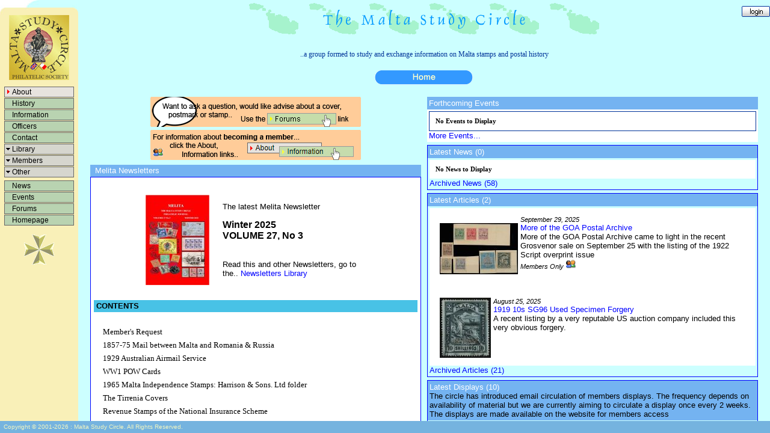

--- FILE ---
content_type: text/html
request_url: https://www.maltastudycircle.net/community.htm
body_size: 405
content:
<!-- #include virtual="\site\include\stopcache.inc" -->
<html>

<head>
<title>Community Web</title>
<meta name="GENERATOR" content="Microsoft FrontPage 12.0">
<meta name="ProgId" content="FrontPage.Editor.Document">
</head>

<frameset rows="100%,20" border="0" frameborder="0">
  <frameset cols="130,100%">
    <frame name="msccontent" src="site/menu/menu_about.asp" target="contents" scrolling="no" noresize marginwidth="0" marginheight="0">
    <frameset rows="110,86%">
      <frame name="mschead" src="homepage/header.asp" target="contents" scrolling="no" noresize>
      <frame target="contents" scrolling="auto" src="homepage/homepage.asp" name="mscmain" noresize>
    </frameset>
  </frameset>
  <frame name="disclaimer" src="homepage/disclaimer.asp" marginwidth="0" marginheight="0" scrolling="no" noresize>
  <noframes>
  <body>

  <p>This page uses frames, but your browser doesn't support them.</p>

  </body>
  </noframes>
</frameset>

</html>

--- FILE ---
content_type: text/html
request_url: https://www.maltastudycircle.net/site/menu/menu_about.asp
body_size: 2323
content:

<html>
<head>
<title>menu about</title>
	<meta name="robots" content="noindex,nofollow" />
	<meta http-equiv="Content-Type" content="text/html; charset=windows-1252" />			
	<base target="mscmain" />
<link rel="stylesheet" type="text/css" href="/site/css/links.css" />
<script type="text/javascript" src="stm31.js"></script>
</head>

<body topmargin="0" leftmargin="0" bgcolor="#F9F0B8">
<table border="0" cellspacing="0" width="130" cellpadding="0" bgcolor="#F9F0B8">
  	<tr>
    	<td width="130" valign="top" height="25" align="right">
            <img border="0" src="/site/userfiles/site/_images/menu/menu_top.jpg" width="130" height="25">
    	</td>
    </tr> 
   	<tr>
		<td width="130" valign="top" align="center" height="50">
          	<a><img border="0" src="/site/userfiles/site/_images/menu/logo_home.png" alt="Go to Homepage" title="Go to Homepage" onClick="parent.mscmain.location='/homepage/homepage.asp?home=true'"></a>
        	<img border="0" src="/site/images/spacer.gif" width="130" height="10">
        </td>
    </tr> 
 	<tr>
    	<td width="130" valign="middle" height="36" align="center">
<!--Begin Sothink DHTMLMenu Body-->
<script type="text/javascript" language="JavaScript1.2">
<!--
stm_bm(["uueoehr",400,"","images/blank.gif",0,"","",0,0,250,0,1000,1,0,0,""],this);
stm_bp("p0",[1,4,0,0,1,1,7,0,100,"",-2,"",-2,90,0,0,"#000000","transparent","",3,0,0,"#000000"]);
stm_ai("p0i0",[0,"About                       ","","",-1,-1,0,"","_self","","","images/arrow_r_red.gif","images/arrow_r_red.gif",7,7,0,"","",0,0,0,0,1,"#e7e3de",0,"#e7e3de",0,"","",3,3,1,1,"#666666","#999999","#000000","#000000","9pt Arial","9pt Arial",0,0]);
stm_aix("p0i1","p0i0",[1,"History","","",-1,-1,0,"../../about/history.asp","mscmain","","","","images/arrow_r_yellow.gif",7,7,0,"","",0,0,0,0,1,"#b9d3b1",0,"#c5ddaa"]);
stm_aix("p0i2","p0i1",[1,"Information","","",-1,-1,0,"../../about/information.asp"]);
stm_aix("p0i3","p0i1",[1,"Officers","","",-1,-1,0,"../../officers/officers.asp"]);
stm_aix("p0i15","p0i1",[1,"Contact","","",-1,-1,0,"../../site/forms/sitecontact.asp"]);
stm_aix("p0i4","p0i0",[1,"Library","","",-1,-1,0,"menu_library.asp","_self","","","images/arrow_d.gif","images/arrow_r_red.gif",7,7,0,"","",0,0,0,0,1,"#d6d6ce"]);
stm_aix("p0i5","p0i4",[1,"Members","","",-1,-1,0,"menu_members.asp"]);
stm_aix("p0i6","p0i4",[1,"Other","","",-1,-1,0,"menu_other.asp"]);
stm_ai("p0i7",[6,1,"transparent","",0,0,0]);
stm_aix("p0i8","p0i7",[]);
stm_aix("p0i9","p0i0",[1,"News","","",-1,-1,0,"../../news/news.asp","mscmain","","","","images/arrow_r_yellow.gif",7,7,0,"","",0,0,0,0,1,"#b9d3b1",0,"#c5ddaa"]);stm_aix("p0i10","p0i0",[1,"Events","","",-1,-1,0,"../../events/events.asp","mscmain","","","","images/arrow_r_yellow.gif",7,7,0,"","",0,0,0,0,1,"#b9d3b1",0,"#c5ddaa"]);stm_aix("p0i11","p0i0",[1,"Forums","","",-1,-1,0,"../../forum/default_group.asp","mscmain","","","","images/arrow_r_yellow.gif",7,7,0,"","",0,0,0,0,1,"#b9d3b1",0,"#c5ddaa"]);
stm_aix("p0i12","p0i0",[1,"Homepage","","",-1,-1,0,"../../homepage/homepage.asp?home=true","mscmain","","","","images/arrow_r_yellow.gif",7,7,0,"","",0,0,0,0,1,"#b9d3b1",0,"#c5ddaa"]);
stm_aix("p0i13","p0i7",[]);
stm_aix("p0i14","p0i7",[]);
stm_ep();
stm_em();
//-->
</script>
<!--End Sothink DHTMLMenu Body-->
    	</td>
    </tr>
    
 	<tr>
    	<td width="130" valign="bottom" height="60" align="center">
			<img border="0" src="/site/userfiles/site/_images/menu/menu_bottom.gif" width="50" height="50">
    	</td>
    </tr>
</table>

</body>
</html>

--- FILE ---
content_type: text/html
request_url: https://www.maltastudycircle.net/homepage/header.asp
body_size: 1814
content:

<!DOCTYPE html PUBLIC "-//W3C//DTD XHTML 1.0 Transitional//EN" "http://www.w3.org/TR/xhtml1/DTD/xhtml1-transitional.dtd"> 
<html>
	<head>
		<title>Malta Study Circle Site Header</title>
			<meta name="description" content="Malta Study Circle Web Page" />
			<meta name="keywords" content="Stamps, Stamp, Philatelic, Malta, Study, MSC, Malta Study Circle, collecting, hobbies, Maltese" />
			<meta http-equiv="Content-Type" content="text/html; charset=windows-1252" />	
			<link rel="stylesheet" type="text/css" href="css/homepage.css" />
			<link rel="stylesheet" type="text/css" href="/site/css/links.css" />		
		<base target="_self" />
<script type="text/javascript">
<!--
function refreshMain(){
	parent.mschead.location.href="header.asp?status=clear";
	parent.mscmain.location.reload();
}

var state = 'none'; 
function showLogout(layer_ref) { 

	if (document.all) { //IS IE 4 or 5 (or 6 beta)
	var divState = eval( "document.all." + layer_ref + ".style.display");
	}
	if (document.layers) { //IS NETSCAPE 4 or below
	var divState = document.layers[layer_ref].display;
	}
	if (document.getElementById &&!document.all) {
	var divState = document.getElementById(layer_ref).style.display;
	}
	//alert(divState);

	if (divState == 'none') { 
		state = 'block'; 
	} 
	//alert(state);
	
	if (document.all) { //IS IE 4 or 5 (or 6 beta)
		eval( "document.all." + layer_ref + ".style.display = state"); 
	} 
	if (document.layers) { //IS NETSCAPE 4 or below 
		document.layers[layer_ref].display = state; 
	} 
	
	if (document.getElementById &&!document.all) {
		hza = document.getElementById(layer_ref); 
		hza.style.display = state; 
	} 
} 
//-->
        </script>
</head>

<body  topmargin="0" leftmargin="0" bgcolor="#CCFFFF">

<table border="0" cellspacing="0" cellpadding="0" width="100%" height="100">
  	<tr>
    	<td width="50%" valign="top" height="70" align="right">
    		<img src="/site/images/spacer.gif" width="100" height="1" border="0" />
    	</td>
      	<td width="600" valign="top" height="66" align="center">
   		<!-- ImageReady Slices (title_header.psd) -->
			<table width="600" border="0" cellpadding="0" cellspacing="0">
			<tr>
				<td>
					<img src="/site/userfiles/site/_images/homepage/header/title_header_01.gif" width="184" height="66" /></td>
				<td>
					<img src="/site/userfiles/site/_images/homepage/header/title_header_02.gif" width="189" height="66" /></td>
				<td>
					<img src="/site/userfiles/site/_images/homepage/header/title_header_03.gif" width="227" height="66" /></td>
			</tr>
			</table>
		<!-- End ImageReady Slices -->
		</td>
    	<td width="50%" valign="top" height="70" align="right">
    		<img src="/site/images/spacer.gif" width="100" height="1" border="0"><br />
    		<p class="headOnline">
     		<!-- 3977 users online<br /> -->
    		
    			<!--<a href="/site/siteLogin.asp" target="mscmain">Login</a>--> 
    			<a><img border="0" src="/site/images/login.gif" onClick="parent.mscmain.location='/site/siteLogin.asp'" /></a>
    		
    		</p>
    	</td>
  	</tr>
  	<tr>
  		<td colspan="3" width="100%" valign="top" height="30" align="center">
  			<img src="/site/images/spacer.gif" width="700" height="1" border="0" /><br />
  			<p class="headerStrap">..a group formed to study and exchange information on Malta stamps and postal history</p>
  		</td>
  	</tr>
</table>
</body>
</html>

--- FILE ---
content_type: text/html
request_url: https://www.maltastudycircle.net/homepage/homepage.asp
body_size: 31547
content:

<html>
<head>
<title>Malta Study Circle Homepage</title>
	<meta charset="UTF-8"/>
	<meta name="description" content="Malta Study Circle Home Page" />
	<meta name="keywords" content="Maltese, Malta, Philatelic, Stamps, Stamp, Study, Collecting, maltese, malta, collecting, stamps, stamp, study" />
	<link rel="stylesheet" type="text/css" href="/homepage/css/homepage.css" />
	<link rel="stylesheet" type="text/css" href="/newsletters/css/newsletters.css" />
	<link rel="stylesheet" type="text/css" href="/site/css/quick.css" />
	<link rel="stylesheet" type="text/css" href="/site/css/quick_link.css" />
	<link rel="stylesheet" type="text/css" href="/site/css/links.css" />
	<base target="_self">
<script type="text/javascript" src="/site/js/div_toggle.js"></script>
<script type="text/JavaScript">
<!-- Begin  
   	function refreshHeader()
	//----------------------------------------------------------------
	// Refreshes header frame to remove logout link on session timeouts
	//----------------------------------------------------------------
	{
	parent.mschead.location.reload();
	}
// End-->
</script>
</head>
<body onLoad="refreshHeader();" topmargin="0" leftmargin="10" bgcolor="#CCFFFF">
<table border="0" cellpadding="0" cellspacing="0" width="100%" height="40">
  	<tr>
    	<td width="90%" height="40" align="center" valign="middle">
    		<img border="0" src="/site/images/headers/home.gif" width="180" height="40">
    		<br />
    		<img border="0" src="/site/images/spacer.gif" width="800" height="1">
    	</td>
  	</tr>
</table>
<div align="center">
<!--<table cellpadding="2" cellspacing="3" style="border: 1px solid #FF0000; width: 500; height: 80"><tr><td align="center">
//Apologies for the constant loss of database access to this site, this is due to our service 
//provider moving away from supporting this sites database format.
<br />We are in the process of making a decision to move to another provider or another database format.
<br /><small>NG. 31-Mar-2012</small></td></tr></table>-->
<table border="0" width="100%" cellpadding="0" cellspacing="10">
  	<tr>
    	<!--First Column-->
    	<td width="50%" align="left" valign="top">
    		<!--Banner .. own table-->
    		<table border="0" width="100%" cellpadding="0" cellspacing="0"><tr><td align="center">
    		<a href="/forum/forum.asp" target="_new">
    			<img src="/site/userfiles/homepage/_images/forum_advert.gif"></a>
    		</td></tr></table>
    		<img border="0" src="/site/images/spacer.gif" width="400" height="5">
    		<!--Banner .. own table-->
    		<table border="0" width="100%" cellpadding="0" cellspacing="0"><tr><td align="center">
    		<a href="/about/information.asp" target="_self">
    			<img src="/site/userfiles/homepage/_images/membership_advert.gif"></a>
    		</td></tr></table>
    		<img border="0" src="/site/images/spacer.gif" width="400" height="8">
    		
<table border="0" cellpadding="0" cellspacing="0" width="100%">
	<tr>
		<td bgcolor="#74B3F1" align="left" height="20" class="sectionHead">
        	<span lang="en-gb">&nbsp;&nbsp;Melita Newsletters</span>
        </td>
	</tr>
	<tr>
		<td height="50">
			<table bgcolor="#FFFFFF" border="0" cellpadding="5" cellspacing="0" width="100%" style="border: 1px solid #0000FF; ; border-collapse:collapse" bordercolor="#111111">
				<tr>
					<td align="center">
		 				
						<table width="100%" align="center" cellspacing="0" cellpadding="0">
							<tr>
								<td width="100%">
									<table align="center" width="400" border="0" cellspacing="0" cellpadding="5">
										<tr>
											<td width="150" align="center">
											<img border='0' src='/site/userfiles/newsletter/_images/27/_thumb/tn_27_03_Winter_Cover_s128_x0_y150_q80.jpg'>
    										</td>
											<td width="250" align="left" valign="top" class="title">
												<br /><p class="cover">The latest Melita Newsletter<br /></p>
												Winter 2025
    											<br />
                        						VOLUME 27, No 3
                         						<br /><br />
       											<p class="cover">Read this and other Newsletters, go to the..
    											<a href="/newsletters/newsletters.asp" target="_self">Newsletters Library</a>
    											</p><br />
                         						<img border="0" src="/site/images/spacer.gif" width="250" height="1">
                         					</td>
  										</tr>
  									</table>
  								</td>
  							</tr>
  							<tr>
    							<td width="100%" height="20" bgcolor="#48C2E6" class="title"> <small>
                					<span lang="en-gb">&nbsp;CONTENTS</span></small>
                				</td>
  							</tr>
  							<tr>
  								<td width="100%" height="20" align="left" valign="middle">
  									<p class="contents">
  									<br />
  									Member's Request<br />1857-75 Mail between Malta and Romania & Russia<br />1929 Australian Airmail Service<br />WW1 POW Cards<br />1965 Malta Independence Stamps: Harrison & Sons. Ltd folder<br />The Tirrenia Covers<br />Revenue Stamps of the National Insurance Scheme<br />Italian Naval Register Mail from Malta to Genova and Genova to Malta bearing the 'Christopher Columbus' cachet<br />Dr E Mizzi War II Internee Convent of St Agatha-letter 1941 (Dec. 9) to Nadur (Gozo)<br />1857, 30 Sept Lady Mary Wood to Shanghai China via Hong Kong<br />Illustrated Malta Postal Stationery Cards<br />Illustrated cover and card from Romeo Zammit & Co. The Crown Canning Works.<br />Rare (and expensive) Gozo Postcards<br />A new card of the Malta Railway<br />Malta's 1950 Royal visit issue - A request for help<br />
									</p>
    							</td>
  							</tr>
  						</table>
  						
					</td>
  				</tr>
			</table>
		</td>
	</tr>
</table>

    		<img border="0" src="/site/images/spacer.gif" width="400" height="5">
    		<table border="0" cellpadding="0" cellspacing="0" width="100%">
	<tr>
		<td bgcolor="#74B3F1" align="left" height="20" class="sectionHead">
            			<span lang="en-gb">&nbsp;&nbsp;Future Meetings</span></td>
	</tr>
	<tr>
		<td height="50">
			<table bgcolor="#FFFFFF" border="0" cellpadding="5" cellspacing="0" width="100%" style="border: 1px solid #0000FF; ; border-collapse:collapse" bordercolor="#111111">
				<tr>
					<td width="100%" align="left" class="sectionText">
						<img alt="" border="0" height="60" src="/homepage/user_files/images/committee_meeting_2.png"><span class="sectionTitle"> 
						EuroPhilEx 2025</span>
						<br /><br />The MSC has a room booked at EuroPhilEx on <b>Friday, 9th May</b> 3PM to 5PM
						<br /><br />Room is Meeting Room 1
						<br /><br />
						This will be the first MSC meeting held outside London for a good few years and it is hoped that this central
venue, as well as the exhibition will be attractive to members. As well as being easily reached from
London and the South it has excellent links with the Midlands and the North. We hope members will
make a special effort to be there.
						<br /><br />
We hope to meet as many members as possible. Display boards will be provided, so please bring
along something to show if you can. There is no set theme and displays can be as short as a single
sheet with a query or, of course, more if you wish. We have already had offers from several members
who will be bringing material, but if you are planning to attend it would be helpful to know what you
might be bringing to show.
						<br /><br />
						<img alt="" border="0" src="/site/userfiles/events/_images/msc_meetings/ngrover/EuroPhilEx.jpg">
						<br /><br /><a href="https://www.europhilex2025.co.uk/" target="_blank">EuroPilEx Website</a>
                		<br />
                	</td>
				</tr>
			</table>
		</td>
	</tr>
</table>
    		<img border="0" src="/site/images/spacer.gif" width="400" height="5">
    		<table border="0" cellpadding="0" cellspacing="0" width="100%">
	<tr>
		<td bgcolor="#74B3F1" align="left" height="20" class="sectionHead">
            			<span lang="en-gb">&nbsp;&nbsp;Private Treaty Sale</span></td>
	</tr>
	<tr>
		<td height="50">
			<table bgcolor="#FFFFFF" border="0" cellpadding="5" cellspacing="0" width="100%" style="border: 1px solid #0000FF; ; border-collapse:collapse" bordercolor="#111111">
				<tr>
					<td width="100%" align="left" class="sectionText">
                    <img border="0" src="/site/userfiles/homepage/_images/20240731_offers_display_image.jpg" style="float: left; vertical-align: top; margin: 10px;" height="150">
                		<span class="sectionTitle">SPECIAL COLLECTION OPEN TO OFFERS</span>
                		<br /><br />One of our Members is accepting offers for various items from their collection.
                		<br />From early Grand Master Correspondence to mid 18th Century covers.
                		<br /><br />To view the items on offer you can view in the user library here:
                		<br /><a href="/site/userfiles/userlibrary/msc/msc.php" target="_blank">User Images</a>  
                		<br /><br />To view the items and make offers please visit the Exchange page lsiting here:
                		<br />(You will need to be logged in to make offers)
                		<br /><a href="/stampexchange/study.asp?category=4&group=58">Make Offers</a> 
                		<br /><br />Alternatively submit group offers to the Website manager here:
                		<br />(Only members offers can be accepted)
                		<br /><a href="/site/forms/siteContact.asp?ct=o&c=25">Offers through Webmaster</a>
                		<br /><br />THERE ARE STRICT RULES FOR THIS SALE, please Read below:
                		<br /><a href="/site/userfiles/stampexchange/_files/offer/offer_terms_4_58.pdf" target="_blank">Sale Rules</a> 
                 	</td>
				</tr>
			</table>
		</td>
	</tr>
</table>
    		<img border="0" src="/site/images/spacer.gif" width="400" height="5">
    		<table border="0" cellpadding="0" cellspacing="0" width="100%">
	<tr>
		<td bgcolor="#74B3F1" align="left" height="20" class="sectionHead">
            			<span lang="en-gb">&nbsp;&nbsp;Future Meetings</span></td>
	</tr>
	<tr>
		<td height="50">
			<table bgcolor="#FFFFFF" border="0" cellpadding="5" cellspacing="0" width="100%" style="border: 1px solid #0000FF; ; border-collapse:collapse" bordercolor="#111111">
				<tr>
					<td width="100%" align="left" class="sectionText">
						<img alt="" border="0" src="/site/images/zoom.jpg"><span class="sectionTitle"> 
						<br />Virtual Meetings</span>
						<br /><br />Watch this space for the date of our next zoom meeting !
						<br /><br /><b>Our last zoom meeting took place on 4 October 2025, with a presentation by Albert Farrugia on Prisoners of War in Malta during WW1</b> 
						<br /><br />
						<img alt="" border="0" src="/site/userfiles/media/_images/zoom_2025-10-04_Prisoners_of_War_in_Malta_WW1.jpg">
						<br />
						The video of this and previous zoom presentations can be viewed by members below:<br /><br /><b>You need to be logged in to view the links</b>
							<br />A presentation on Postal Stationery
							<br />A presentation on Postmen's handstamps
							<br />A presentation on WW2 Censorship (part 2)
							<br />A presentation by Lara Bugeja Curator of the Malta Postal Museum 
							<br />A presentation on George V 1926 Pictorial issues
							<br />A presentation on WW2 Censorship (part 1)
						
						<br />
                		<br />
                	</td>
				</tr>
			</table>
		</td>
	</tr>
</table>
    		<img border="0" src="/site/images/spacer.gif" width="400" height="5">
    		<head>
<style type="text/css">
.style1 {
	font-size: x-small;
}
</style>
</head>

<table border="0" cellpadding="0" cellspacing="0" width="100%">
	<tr>
		<td bgcolor="#74B3F1" align="left" height="20" class="sectionHead">
            			<span lang="en-gb">&nbsp;&nbsp;Publication News</span></td>
	</tr>
	<tr>
		<td height="50">
			<table bgcolor="#FFFFFF" border="0" cellpadding="5" cellspacing="0" width="100%" style="border: 1px solid #0000FF; ; border-collapse:collapse" bordercolor="#111111">
				<tr>
					<td width="100%" align="left" class="sectionText">
                    <img border="0" src="/site/userfiles/homepage/_images/1857_1884_GB_Stamps_Used_in_Malta_150.jpg" style="float: left; vertical-align: top; margin: 10px;">
                		<span class="sectionTitle">STAMPS OF GREAT BRITAIN USED IN MALTA 1857-1884</span><br />
                		<br><span class="style1">Malta Study Paper 60<br />ISBN : 978-1-9163085-2-7</span>                		
                		<br /><br />
                		This new MSC book is the definitive work on GB stamps used in Malta.
                		<br /><br />At 116 pages it is by far the most detailed and comprehensive study of these stamps.
						As well as studying the stamps themselves this book considers how these stamps were used, and cancelled.						
						<br /><br /><br />
						<a href="/site/forms/siteContact.asp?Contact=114&amp;ct=o">Enquires</a>
						<br />
						<a href="/site/userfiles/homepage/_files/1857_1884_GB_Stamps_Used_in_Malta_Advert_20230209.pdf">See Flyer for Prices..</a>
                	</td>
				</tr>
			</table>
		</td>
	</tr>
</table>
    		<img border="0" src="/site/images/spacer.gif" width="400" height="5">
    		<head>
<style type="text/css">
.style1 {
	font-size: x-small;
}
</style>
</head>

<table border="0" cellpadding="0" cellspacing="0" width="100%">
	<tr>
		<td bgcolor="#74B3F1" align="left" height="20" class="sectionHead">
            			<span lang="en-gb">&nbsp;&nbsp;Publication News</span></td>
	</tr>
	<tr>
		<td height="50">
			<table bgcolor="#FFFFFF" border="0" cellpadding="5" cellspacing="0" width="100%" style="border: 1px solid #0000FF; ; border-collapse:collapse" bordercolor="#111111">
				<tr>
					<td width="100%" align="left" class="sectionText">
                    <img border="0" src="/site/userfiles/homepage/_images/202002_malta_post_office_study_paper_ht150.jpg" style="float: left; vertical-align: top; margin: 10px;">
                		<span class="sectionTitle">MALTA POST OFFICES 1806 - 1857 and their handstruck POSTAL MARKINGS</span><br />
                		<br><span class="style1">Malta Study Paper<br />ISBN : 978-1-9163085-0-3</span>                		
                		<br /><br />
                		This new MSC book reviews the fascinating pre-stamp period of Malta's Post Offices. In a break from tradition it integrates information about postal rates, packet voyages, archival information and relevant study papers to provide the context in which Malta's Handstruck Postal Markings were employed between 1806 and 1857.
						<br /><br /><b>Section 1:</b> illustrates all Malta postal markings used by the Packet Office (which reported to the Postmaster General in London) for mail using British Packet services. From June 1843, this also included mail using the French paquebot services. Postal rates that applied to Malta are summarised with more detail in Appendices.
						<br /><b>Section 2:</b> covers the tariffs and postal markings of Malta's Island Post Office from 1816 to 1849. It answered to local government generating revenue from inwards and outwards mail. The Island PO handled French paquebot mail from 1837 until 1843.
						<br /><b>Section 3:</b> covers the period from 1849 until 1857. In 1849, the two Malta Offices were co-located and managed by a single Postmaster, although finances were still separate.
						<br /><b>Section 4:</b> covers fakes and forgeries. Unfortunately, these scarce and popular pre-stamp postal markings have attracted forgers' attention. It gives details to assist identification of these items, which otherwise might pass casual inspection.
						<br /><br />The book is illustrated throughout in colour, with full-size images wherever possible. 
						<br />Advantage has been taken of digital technology to produce full-size illustrations of the various handstruck postal markings and these are more accurate than in previous publications. 
						<br />For the experienced postal historian, the new enthusiast and anyone with an interest in this period of postal history, this publication is a worthwhile addition to their philatelic literature.						
						<br /><br />
						<a href="/site/forms/siteContact.asp?Contact=114&ct=o">Enquires</a>
						<br />
						<a href="/site/userfiles/homepage/_files/202002_SP_malta_postal_history_2.pdf">See Flyer for Prices..</a>
                	</td>
				</tr>
			</table>
		</td>
	</tr>
</table>
    		<img border="0" src="/site/images/spacer.gif" width="400" height="5">
			<head>
<style type="text/css">
.style1 {
	font-size: x-small;
}
</style>
</head>

<table border="0" cellpadding="0" cellspacing="0" width="100%">
	<tr>
		<td bgcolor="#74B3F1" align="left" height="20" class="sectionHead">
            			<span lang="en-gb">&nbsp;&nbsp;Publication News</span></td>
	</tr>
	<tr>
		<td height="50">
			<table bgcolor="#FFFFFF" border="0" cellpadding="5" cellspacing="0" width="100%" style="border: 1px solid #0000FF; ; border-collapse:collapse" bordercolor="#111111">
				<tr>
					<td width="100%" align="left" class="sectionText">
                    <img border="0" src="/site/userfiles/homepage/_images/20210130_sp_59_cousis_cigarette_cards_150.jpg" style="float: left; vertical-align: top; margin: 10px;">
                		<span class="sectionTitle">COUSIS CIGARETTE CARDS – H.M. SHIPS at MALTA</span><br />
                		<br><span class="style1">Malta Study Paper 59<br />ISBN : 978-1-9163085-1-0</span>                		
                		<br /><br />
                		This new MSC book (of 62 pages) describes and illustrates Royal Navy ships photographed by Richard Ellis, perhaps Malta’s best early photographer.
                		<br /><br />An alphabetical list analyses cards by the type of inscription and the type of frame. 457 different ships are referenced.
						<br />The photographs appear to have been taken between about 1890 and 1910.
						<br />The book is thought to be the most comprehensive illustrated catalogue of these cards ever produced.
						<br />The illustrations provide a fascinating insight into the history of the Royal Navy in Malta. They show the changing designs and the transition between wooden hull sailing ships to ironclad vessels.						
						<br /><br />
						<a href="/site/forms/siteContact.asp?Contact=114&amp;ct=o">Enquires</a>
						<br />
						<a href="/site/userfiles/homepage/_files/20210130_advert_for_cousis_SP.pdf">See Flyer for Prices..</a>
                	</td>
				</tr>
			</table>
		</td>
	</tr>
</table>
    		<img border="0" src="/site/images/spacer.gif" width="400" height="5">
			
<head>
<style type="text/css">
.auto-style1 {
	color: #FF0000;
}
.auto-style2 {
	text-align: left;
}
</style>
</head>

<table border="0" cellpadding="0" cellspacing="0" width="100%">
	<tr>
		<td bgcolor="#74B3F1" align="left" height="20" class="sectionHead">
            			<span lang="en-gb">&nbsp;&nbsp;Paypal Payments</span></td>
	</tr>
	<tr>
		<td height="50">
			<table bgcolor="#FFFFFF" border="0" cellpadding="5" cellspacing="0" width="100%" style="border: 1px solid #0000FF; ; border-collapse:collapse" bordercolor="#111111">
				<tr>
					<td width="100%" class="auto-style2">
                    <img border="0" src="/site/images/paypal.jpg" style="float: left; vertical-align: top; margin: 10px;">
                		<span class="sectionTitle">Paypal Payments</span>
                		<br /><br />Although the PayPal facility has not been integrated into this site one
                		of our committee members has offered to process PayPal payments through his personal account 
                		for items purchased through this website, this includes such things as publications and 
                		back issues.                 		
                		<br />If you would like to purchase items through this method of payment please make it known when 
                		submitting your requests on the order enquiry forms. There is a preferred method of payment dropdown which includes 
						PayPal, providing the item(s) are available you will then be provided with the account details and amount
                		that you need to make payment too.
                		<br>
						<br />
                		<span class="auto-style1"><strong>URGENT NOTICE</strong></span>
                		<br />If you are planning to make a Paypal payment can you please 
                		contact <a href="/site/forms/siteContact.asp?Contact=143&amp;ct=m">Lou Wadley</a> who can advise the correct address to use
                		<br />
                		<br />
                	</td>
				</tr>
			</table>
		</td>
	</tr>
</table>
    		<img border="0" src="/site/images/spacer.gif" width="400" height="5">
    		<table border="0" cellpadding="0" cellspacing="0" width="100%">
	<tr>
		<td bgcolor="#74B3F1" align="left" height="20" class="sectionHead">
            			<span lang="en-gb">&nbsp;&nbsp;MSC Sales</span></td>
	</tr>
	<tr>
		<td height="50">
			<table bgcolor="#FFFFFF" border="0" cellpadding="5" cellspacing="0" width="100%" style="border: 1px solid #0000FF; ; border-collapse:collapse" bordercolor="#111111">
				<tr>
					<td width="100%" align="left" class="sectionText">
                    <img border="0" src="/site/userfiles/homepage/_images/john_lander_image_ht_150.jpg" style="float: left; vertical-align: top; margin: 10px;" height="150">
                		<span class="sectionTitle">The John Lander Collection</span>
                		<br /><br />John's family have requested that Malta Study Circle members have the first chance to acquire 
                		the material from John's collection. The collection is being offered to members in two Sales, the first a Private Treaty Sale
                		organised by Alan Bannister, the second a Postbid Sale being run by Nigel Jeffries.
                		<br /><br />
                		The Sales are offered with separate Terms and Conditions and it is strongly recommended that any one wanting to bid read
                		the Terms and Conditions at the beginning of each sale pdf. Images of the associated lots have been loaded onto the website 
                		in the Image Library, lot descriptions and reserve values have been included for convieniance but the pdf is always the 
                		master record and should be used for the basis of any offers or bids made.
                		<br /><br /><b>BIDS AND OFFERS HAVE CLOSED FOR THESE SALES</b>
                		<br /><br /><i>These are members only sales and the below links are only accessable to members</i>
                		<br /><br /><a href="/noticeboard/user_noticeboard.asp?n=11&a=3">Sale pdfs</a>  | 
                		<a href="/noticeboard/user_noticeboard.asp?n=12&a=3">John Lander Obituary</a> 
                		<br /><br /><a href="/imagelibrary/library.asp?category=34&group=42">Private Treaty Images and Results</a>  |  
                		<a href="/imagelibrary/library.asp?category=34&group=41">Postbid Sale Images</a>  | 
                		<a href="/site/userfiles/homepage/_files/20200120_john_lander_postbid_results.pdf" target="_blank">Postbid Results</a>
						<br /><br />
                	</td>
				</tr>
			</table>
		</td>
	</tr>
</table>
			<img border="0" src="/site/images/spacer.gif" width="400" height="5">
			<table border="0" cellpadding="0" cellspacing="0" width="100%">
	<tr>
		<td bgcolor="#74B3F1" align="left" height="20" class="sectionHead">
            			<span lang="en-gb">&nbsp;&nbsp;Future Meetings</span></td>
	</tr>
	<tr>
		<td height="50">
			<table bgcolor="#FFFFFF" border="0" cellpadding="5" cellspacing="0" width="100%" style="border: 1px solid #0000FF; ; border-collapse:collapse" bordercolor="#111111">
				<tr>
					<td width="100%" align="left" class="sectionText">
						<br /><br /><span class="sectionTitle">Coffee Bar at 12:30 !</span>
						<br />
						<img alt="" border="0" height="49" src="/site/userfiles/homepage/_images/coffee_cup.gif" width="58">
						<br />As many of our members travel to London for Stampex and Philatex etc, 
						it is suggested that people should visit the coffee bar at 12:30 on the day they are there 
						when there could be a chance of other members being there also. 
                	</td>
				</tr>
			</table>
		</td>
	</tr>
</table>
			<img border="0" src="/site/images/spacer.gif" width="400" height="5">
     	</td>
       	<!--Last Column-->
      	<td width="50%" align="right" valign="top">
      		
<table border="0" cellpadding="3" cellspacing="0" bgcolor="FFFFFF" bordercolor="#6666FF" width="100%" style="border: 1 solid #0000FF">
	<tr>
    	<td bgcolor="#74B3F1" align="left" height="20" 
        	class="sectionHead">Forthcoming Events</td>
    </tr>
    <tr>
    	<td align="left">


<table width="100%" border="0" cellspacing="0" cellpadding="10" bgcolor="#FFFFFF" style="border: 1px solid #003399;">
	<tr> 
    	<td align="left">
      	<p>
		
			<font class="Qmsg">No Events to Display</font>	
		
 		</p>
 		</td>
 	</tr>
</table>
<a href="/events/events.asp" target="_self">More Events...</a>

		</td>
	</tr>
</table>

            <img border="0" src="/site/images/spacer.gif" width="400" height="5">
      		
<table cellpadding="3" cellspacing="0" class="Qouter">
	<tr>
		<td class="Qhead"> 
			
				<span class="QFheader">Latest News (0)</span>
			
		</td>
	</tr>
    <tr>
        <td align="left">
			<table width="100%" border="0" cellspacing="0" cellpadding="10" bgcolor="#FFFFFF" style="border: 1 solid #003399">
 				<tr> 
    				<td align="left">
					
						<font class="Qmsg">No News to Display</font>	
					
					</td>
 				</tr>
			</table>
			  <a href="/news/news.asp?type=arc" target="_self">Archived News (58)</a>
		</td>
	</tr>
</table>

            <img border="0" src="/site/images/spacer.gif" width="400" height="5">
            
<table cellpadding="3" cellspacing="0" class="Qouter">
	<tr>
		<td class="Qhead"> 
			
				<span class="QFheader">Latest Articles (2)</span>
			
		</td>
	</tr>
    <tr>
        <td align="left">
		<table width="100%" border="0" cellspacing="0" cellpadding="10" bgcolor="#FFFFFF" style="border: 1 solid #003399">
				
			
					<tr><td align="left">
						<table style="width: 100%"><tr>
							<td align="left">
							
									<td align="left"><img border="0" src='/site/userfiles/articles/_images/auction_news/ngrover/_thumb/tn_Other_sale_not_purchased_£230_lot_1533_s128_x130_y0_q80.jpg' alt="Article Image" title="Article Image"><br />
									
							</td>
							<td align="left" valign="top" width="100%">
								<font class="Qdate"><i>September 29, 2025</i></font><br />
								<font class="Qtitle"><a href="/articles/articles.asp?category=3&seperate=&articleID=246&from=homepage" target="_self">More of the GOA Postal Archive</a></font><br />
								<font class="Qdesc">More of the GOA Postal Archive came to light in the recent Grosvenor sale on September 25 with the listing of the 1922 Script overprint issue</font><br />
								 
									<font class="Qdate">Members Only</font> <img src="/site/images/members.gif" alt="Member Only" title="Member Only" height="16">
								
								<br /><br />
							</td>
						</tr></table>
					</td></tr>
					
					<tr><td align="left">
						<table style="width: 100%"><tr>
							<td align="left">
							
									<td align="left"><img border="0" src='/site/userfiles/articles/_images/auction_news/ngrover/_thumb/tn_96_10s_specimen_forgery_s128_x0_y100_q80.jpg' alt="Article Image" title="Article Image"><br />
									
							</td>
							<td align="left" valign="top" width="100%">
								<font class="Qdate"><i>August 25, 2025</i></font><br />
								<font class="Qtitle"><a href="/articles/articles.asp?category=3&seperate=&articleID=244&from=homepage" target="_self">1919 10s SG96 Used Specimen Forgery</a></font><br />
								<font class="Qdesc">A recent listing by a very reputable US auction company included this very obvious forgery. </font><br />
								
								<br /><br />
							</td>
						</tr></table>
					</td></tr>
					
		</table>
			  <a href="/articles/articles.asp?type=arc&seperate=" target="_self">Archived Articles (21)</a>
		</td>
	</tr>
</table>

<img border="0" src="/site/images/spacer.gif" width="400" height="5">
<table cellpadding="3" cellspacing="0" class="Qouter">
	<tr>
		<td class="Qhead"> 
			
				<span class="QFheader">Latest Displays (10)</span>
			
				<br /><font class="Qdesc">The circle has introduced email circulation of members displays. 
The frequency depends on availability of material but we are currently aiming to circulate a display once every 2 weeks. 
The displays are made available on the website for members access</font>
			
		</td>
	</tr>
    <tr>
        <td align="left">
		<table width="100%" border="0" cellspacing="0" cellpadding="10" bgcolor="#FFFFFF" style="border: 1 solid #003399">
				
			
						<tr><td align="left">
							<table style="width: 100%"><tr>
								<td align="left">
								
										<img border="0" src='/site/userfiles/articles/_images/displays/ngrover/_thumb/tn_display_154_Alan_Bannister_Hospital_Mail_s128_x0_y100_q80.jpg' alt="Article Image" title="Article Image"><br />
										
								</td>
								<td align="left" valign="top" width="100%">
									<font class="Qdate"><i>January 11, 2026</i></font><br />
									<font class="Qtitle"><a href="/articles/articles.asp?category=9&seperate=Displays&articleID=251&amp;from=homepage" target="_self">#154 World War I Hospital Mail</a></font><br />
									<font class="Qdesc">A study of the World War I hospital Mail</font><br />
									 
										<font class="Qdate">Members Only</font> <img src="/site/images/members.gif" alt="Member Only" title="Member Only" height="16">
									
									<br /><br />
								</td>
							</tr></table>
						</td></tr>
						
						<tr><td align="left">
							<table style="width: 100%"><tr>
								<td align="left">
								
										<img border="0" src='/site/userfiles/articles/_images/displays/stephen_teuma/_thumb/tn_display_151_Stephen_Teuma_KG6_mail_s128_x0_y100_q80.jpg' alt="Article Image" title="Article Image"><br />
										
								</td>
								<td align="left" valign="top" width="100%">
									<font class="Qdate"><i>September 29, 2025</i></font><br />
									<font class="Qtitle"><a href="/articles/articles.asp?category=9&seperate=Displays&articleID=245&amp;from=homepage" target="_self">#151 King George VI Mail</a></font><br />
									<font class="Qdesc">A display of the different type of mail used in the George VI period, civilian, censored, insured etc</font><br />
									 
										<font class="Qdate">Members Only</font> <img src="/site/images/members.gif" alt="Member Only" title="Member Only" height="16">
									
									<br /><br />
								</td>
							</tr></table>
						</td></tr>
						
						<tr><td align="left">
							<table style="width: 100%"><tr>
								<td align="left">
								
										<img border="0" src='/site/userfiles/articles/_images/displays/ngrover/_thumb/tn_display_150_Vincent_Gauci_Overprint_Errors_s128_x0_y100_q80.jpg' alt="Article Image" title="Article Image"><br />
										
								</td>
								<td align="left" valign="top" width="100%">
									<font class="Qdate"><i>August 25, 2025</i></font><br />
									<font class="Qtitle"><a href="/articles/articles.asp?category=9&seperate=Displays&articleID=243&amp;from=homepage" target="_self">#150 Overprint Errors</a></font><br />
									<font class="Qdesc">Display of Malta overprint errors from Victoria to Queen Elizabeth</font><br />
									 
										<font class="Qdate">Members Only</font> <img src="/site/images/members.gif" alt="Member Only" title="Member Only" height="16">
									
									<br /><br />
								</td>
							</tr></table>
						</td></tr>
						
						<tr><td align="left">
							<table style="width: 100%"><tr>
								<td align="left">
								
								</td>
								<td align="left" valign="top" width="100%">
									<font class="Qdate"><i>August 5, 2024</i></font><br />
									<font class="Qtitle"><a href="/articles/articles.asp?category=9&seperate=Displays&articleID=227&amp;from=homepage" target="_self">#131 WW2 part 1</a></font><br />
									<font class="Qdesc">Malta in WW2 part 1</font><br />
									 
										<font class="Qdate">Members Only</font> <img src="/site/images/members.gif" alt="Member Only" title="Member Only" height="16">
									
									<br /><br />
								</td>
							</tr></table>
						</td></tr>
						
						<tr><td align="left">
							<table style="width: 100%"><tr>
								<td align="left">
								
								</td>
								<td align="left" valign="top" width="100%">
									<font class="Qdate"><i>August 5, 2024</i></font><br />
									<font class="Qtitle"><a href="/articles/articles.asp?category=9&seperate=Displays&articleID=226&amp;from=homepage" target="_self">#129 Insufficiently prepaid</a></font><br />
									<font class="Qdesc">Insufficiently prepaid</font><br />
									 
										<font class="Qdate">Members Only</font> <img src="/site/images/members.gif" alt="Member Only" title="Member Only" height="16">
									
									<br /><br />
								</td>
							</tr></table>
						</td></tr>
						
						<tr><td align="left">
							<table style="width: 100%"><tr>
								<td align="left">
								
								</td>
								<td align="left" valign="top" width="100%">
									<font class="Qdate"><i>February 7, 2024</i></font><br />
									<font class="Qtitle"><a href="/articles/articles.asp?category=9&seperate=Displays&articleID=213&amp;from=homepage" target="_self">#116 Forces PO's in Malta 1972-1979 Pt 2</a></font><br />
									<font class="Qdesc">Forces PO's in Malta 1972-1979 Pt 2</font><br />
									 
										<font class="Qdate">Members Only</font> <img src="/site/images/members.gif" alt="Member Only" title="Member Only" height="16">
									
									<br /><br />
								</td>
							</tr></table>
						</td></tr>
						
						<tr><td align="left">
							<table style="width: 100%"><tr>
								<td align="left">
								
								</td>
								<td align="left" valign="top" width="100%">
									<font class="Qdate"><i>February 7, 2024</i></font><br />
									<font class="Qtitle"><a href="/articles/articles.asp?category=9&seperate=Displays&articleID=212&amp;from=homepage" target="_self">#115 HM Ships' Censor marks in WW I</a></font><br />
									<font class="Qdesc">HM Ships' Censor marks in WW I</font><br />
									
									<br /><br />
								</td>
							</tr></table>
						</td></tr>
						
						<tr><td align="left">
							<table style="width: 100%"><tr>
								<td align="left">
								
								</td>
								<td align="left" valign="top" width="100%">
									<font class="Qdate"><i>February 7, 2024</i></font><br />
									<font class="Qtitle"><a href="/articles/articles.asp?category=9&seperate=Displays&articleID=211&amp;from=homepage" target="_self">#114 Printex proofs Pt 2</a></font><br />
									<font class="Qdesc">Printex proofs Pt 2</font><br />
									 
										<font class="Qdate">Members Only</font> <img src="/site/images/members.gif" alt="Member Only" title="Member Only" height="16">
									
									<br /><br />
								</td>
							</tr></table>
						</td></tr>
						
						<tr><td align="left">
							<table style="width: 100%"><tr>
								<td align="left">
								
								</td>
								<td align="left" valign="top" width="100%">
									<font class="Qdate"><i>February 7, 2024</i></font><br />
									<font class="Qtitle"><a href="/articles/articles.asp?category=9&seperate=Displays&articleID=210&amp;from=homepage" target="_self">#113 Printex proofs Pt 1</a></font><br />
									<font class="Qdesc">Printex proofs Pt 1</font><br />
									 
										<font class="Qdate">Members Only</font> <img src="/site/images/members.gif" alt="Member Only" title="Member Only" height="16">
									
									<br /><br />
								</td>
							</tr></table>
						</td></tr>
						
						<tr><td align="left">
							<table style="width: 100%"><tr>
								<td align="left">
								
										<img border="0" src='/site/userfiles/articles/_images/displays/a_green/_thumb/tn_display_112_Alan_Green_British_Forces_Based_in_Malta_s128_x0_y100_q80.jpg' alt="Article Image" title="Article Image"><br />
										
								</td>
								<td align="left" valign="top" width="100%">
									<font class="Qdate"><i>February 7, 2024</i></font><br />
									<font class="Qtitle"><a href="/articles/articles.asp?category=9&seperate=Displays&articleID=209&amp;from=homepage" target="_self">#112 British Forces Based in Malta 1972-1979 Pt1</a></font><br />
									<font class="Qdesc">British Forces Based in Malta 1972-1979 Pt1</font><br />
									 
										<font class="Qdate">Members Only</font> <img src="/site/images/members.gif" alt="Member Only" title="Member Only" height="16">
									
									<br /><br />
								</td>
							</tr></table>
						</td></tr>
						
		</table>
			  <a href="/articles/articles.asp?category=9&type=arc&seperate=Displays" target="_self">Archived Displays (126)</a>
		</td>
	</tr>
</table>

    
            <img border="0" src="/site/images/spacer.gif" width="400" height="5">
			<table cellpadding="3" cellspacing="0" class="Qouter">
	<tr>
		<td class="Qhead"> 
			<span class="QFheader">Forum (Last 4 Posts)</span>
		</td>
	</tr>
    <tr>
        <td align="left">

<table cellspacing="0" cellpadding="10" class="Qinner">
 	<tr> 
    	<td align="left">
   			
				<p>
					<font class="QFdate"><i>December 5, 2025</i></font>
					<br /><font class="QFtitle"><a href="/forum/topic.asp?TOPIC_ID=156&from=homepage" target="_self">Demonetisation</a></font>
        			<br /><font class="QFdesc">Forum Study Papers - Issued Stamps :: 33 King George VI</font>
					<br />
      			</p>
      			
				<p>
					<font class="QFdate"><i>August 6, 2025</i></font>
					<br /><font class="QFtitle"><a href="/forum/topic.asp?TOPIC_ID=155&from=homepage" target="_self">Registration Labels</a></font>
        			<br /><font class="QFdesc">Forum Research Queries :: Overprint Queries</font>
					<br />
      			</p>
      			
				<p>
					<font class="QFdate"><i>June 26, 2025</i></font>
					<br /><font class="QFtitle"><a href="/forum/topic.asp?TOPIC_ID=154&from=homepage" target="_self">1965 QEII missing/contaminated gold?</a></font>
        			<br /><font class="QFdesc">Forum Noticeboard :: Help</font>
					<br />
      			</p>
      			
				<p>
					<font class="QFdate"><i>June 2, 2025</i></font>
					<br /><font class="QFtitle"><a href="/forum/topic.asp?TOPIC_ID=153&from=homepage" target="_self">Posted out of course</a></font>
        			<br /><font class="QFdesc">Forum Study Papers - Postal History :: 15 Handstruck Marks of the Island P.O.</font>
					<br />
      			</p>
      		
		</td>
 	</tr>
	
	<tr>
		<td class="Qtotals">
			<span class="QFtotals">Forum totals : Users (133)  Posts (447)</span>
		</td>
	</tr>
	
</table>
<img border="0" alt="" height="1" src="/site/images/spacer.gif" width="300">
<table cellspacing="0" cellpadding="0" width="100%">
	<tr>
		<td valign="top" width="140">
			<a href="/forum/default.asp" target="_self">Go to Forum</a> <span class="linkSeparator">|</span> <a href="/forum/faq/forum_faq.asp" target="_self">FAQ's</a>
			<span class="linkSeparator">|</span>
		</td>
	<tr />
	
	<tr >
		<td align="left" valign="top">
			<form name="categoryJump" style="margin-bottom:0;margin-top:0;">
 			<select name="forumCat" 
 				OnChange="window.open(categoryJump.forumCat.options[selectedIndex].value, target='_new')">
    		<option selected value="0">Go to Forum Category..</option>
    		<option value='http://www.maltastudycircle.net/forum/default.asp?CAT_ID=7'>Feedback and Comments (31)</option><option value='http://www.maltastudycircle.net/forum/default.asp?CAT_ID=39'>Publications (13)</option><option value='http://www.maltastudycircle.net/forum/default.asp?CAT_ID=29'>General Questions about this site (7)</option><option value='http://www.maltastudycircle.net/forum/default.asp?CAT_ID=53'>Postal History Displays (10)</option><option value='http://www.maltastudycircle.net/forum/default.asp?CAT_ID=54'>Stamp Issues (8)</option><option value='http://www.maltastudycircle.net/forum/default.asp?CAT_ID=6'>Back Issues (12)</option><option value='http://www.maltastudycircle.net/forum/default.asp?CAT_ID=48'>Newsletters (6)</option><option value='http://www.maltastudycircle.net/forum/default.asp?CAT_ID=43'>Help (74)</option><option value='http://www.maltastudycircle.net/forum/default.asp?CAT_ID=42'>Items for Sale or Trade (3)</option><option value='http://www.maltastudycircle.net/forum/default.asp?CAT_ID=41'>Items Wanted (2)</option><option value='http://www.maltastudycircle.net/forum/default.asp?CAT_ID=40'>Lost and Stolen (3)</option><option value='http://www.maltastudycircle.net/forum/default.asp?CAT_ID=56'>Overprint Queries (7)</option><option value='http://www.maltastudycircle.net/forum/default.asp?CAT_ID=2'>35 GB used in Malta (23)</option><option value='http://www.maltastudycircle.net/forum/default.asp?CAT_ID=3'>4 Half Penny Yellow (3)</option><option value='http://www.maltastudycircle.net/forum/default.asp?CAT_ID=4'>1 1885-1902 Victorian Adhesives (16)</option><option value='http://www.maltastudycircle.net/forum/default.asp?CAT_ID=35'>32 The 1899-1922 Pictorials (3)</option><option value='http://www.maltastudycircle.net/forum/default.asp?CAT_ID=34'>31 Edward VII 1903-1911 (2)</option><option value='http://www.maltastudycircle.net/forum/default.asp?CAT_ID=32'>27 King George V 1914-1922 (4)</option><option value='http://www.maltastudycircle.net/forum/default.asp?CAT_ID=26'>24 Melita Adhesives 1922-1926 (1)</option><option value='http://www.maltastudycircle.net/forum/default.asp?CAT_ID=37'>43 The George V Definitive sets 1926-1930 (5)</option><option value='http://www.maltastudycircle.net/forum/default.asp?CAT_ID=36'>34 The Silver Jubilee issue of 1935 (1)</option><option value='http://www.maltastudycircle.net/forum/default.asp?CAT_ID=31'>33 King George VI (33)</option><option value='http://www.maltastudycircle.net/forum/default.asp?CAT_ID=38'>45 Commemoratives 1952-1960 (0)</option><option value='http://www.maltastudycircle.net/forum/default.asp?CAT_ID=14'>9 Queen Elizabeth II 1956 Definatives (3)</option><option value='http://www.maltastudycircle.net/forum/default.asp?CAT_ID=23'>21 The 1965 Definatives (15)</option><option value='http://www.maltastudycircle.net/forum/default.asp?CAT_ID=25'>23 Specimen Stamps (7)</option><option value='http://www.maltastudycircle.net/forum/default.asp?CAT_ID=33'>28 Revenue Stamps (11)</option><option value='http://www.maltastudycircle.net/forum/default.asp?CAT_ID=44'>53 Workmens Compensation and National Insurance (2)</option><option value='http://www.maltastudycircle.net/forum/default.asp?CAT_ID=8'>2 The Malta Post Office (20)</option><option value='http://www.maltastudycircle.net/forum/default.asp?CAT_ID=10'>5 Postage Due (4)</option><option value='http://www.maltastudycircle.net/forum/default.asp?CAT_ID=11'>6 Serial Letters (2)</option><option value='http://www.maltastudycircle.net/forum/default.asp?CAT_ID=12'>7 Commemorative and First Day marks (1)</option><option value='http://www.maltastudycircle.net/forum/default.asp?CAT_ID=13'>8 Trade Fair P.O.s (0)</option><option value='http://www.maltastudycircle.net/forum/default.asp?CAT_ID=15'>10 Forces Mail (5)</option><option value='http://www.maltastudycircle.net/forum/default.asp?CAT_ID=16'>11 Gozo (0)</option><option value='http://www.maltastudycircle.net/forum/default.asp?CAT_ID=17'>12 Letter boxes in Malta and Gozo (1)</option><option value='http://www.maltastudycircle.net/forum/default.asp?CAT_ID=18'>14 Post Offices in the North (0)</option><option value='http://www.maltastudycircle.net/forum/default.asp?CAT_ID=19'>15 Handstruck Marks of the Island P.O. (3)</option><option value='http://www.maltastudycircle.net/forum/default.asp?CAT_ID=20'>16 Valletta G.P.O. (6)</option><option value='http://www.maltastudycircle.net/forum/default.asp?CAT_ID=21'>18 Postmans Handstamps (8)</option><option value='http://www.maltastudycircle.net/forum/default.asp?CAT_ID=22'>19 War Time Airmails (1)</option><option value='http://www.maltastudycircle.net/forum/default.asp?CAT_ID=24'>22 Maritime Mail (25)</option><option value='http://www.maltastudycircle.net/forum/default.asp?CAT_ID=27'>25 Village Postmarks (3)</option><option value='http://www.maltastudycircle.net/forum/default.asp?CAT_ID=45'>24a Village Postmarks on Covers and Cards (7)</option><option value='http://www.maltastudycircle.net/forum/default.asp?CAT_ID=28'>26 Cospicua, Paolam, Zejtun and Zurrieq (0)</option><option value='http://www.maltastudycircle.net/forum/default.asp?CAT_ID=59'>29  The Air Mails of Malta (41)</option><option value='http://www.maltastudycircle.net/forum/default.asp?CAT_ID=52'>30 Disinfected Mail After 1870 (4)</option><option value='http://www.maltastudycircle.net/forum/default.asp?CAT_ID=58'>44 Prisoner of War (0)</option><option value='http://www.maltastudycircle.net/forum/default.asp?CAT_ID=49'>46 Registration (7)</option><option value='http://www.maltastudycircle.net/forum/default.asp?CAT_ID=57'>59 Cousis Cigarette Cards – H.M. Ships at Malta (0)</option><option value='http://www.maltastudycircle.net/forum/default.asp?CAT_ID=55'>Website News Postings (3)</option>
			</select>
			</form>
		</td>
	</tr>
	
</table>		
		</td>
	</tr>
</table>

			<img border="0" src="/site/images/spacer.gif" width="400" height="5">
			
<table cellpadding="3" cellspacing="0" class="Qouter">
	<tr>
		<td class="Qhead"> 
			<span class="QFheader">Study Board (Last 5 Posts)</span>
		</td>
	</tr>
    <tr>
        <td align="left">
			<table width="100%" border="0" cellspacing="0" cellpadding="10" bgcolor="#FFFFFF" style="border: 1 solid #003399">
 				<tr> 
    				<td align="left">
							
							<table style="width: 100%">
								<tr>
									<td>
 										
												<img border="0" src='/site/userfiles/study/_images/oddities_requiring_research/224/_thumb/tn_Bank_of_Malta_1944_s128_x0_y120_q80.jpg' alt="Image"><br /><br /> 
										
									</td>
									<td width="100%" align="left">
										<font class="Qdate"><i>August 2, 2025 : by Stephen Teuma</i></font><br />
										<font class="Qdesc">Oddities Requiring Research</font><br />
										<font class="Qdesc">KGVI</font><br />
										
											<font class="Qtitle"><a href="/study/study.asp?Category=55&Group=224" target="_self">Go to Study Group</a></font>
										
										<br /><br />
									</td>
								</tr>
							</table>       		
								
							<table style="width: 100%">
								<tr>
									<td>
 										
									</td>
									<td width="100%" align="left">
										<font class="Qdate"><i>July 14, 2025 : by Roger Bower</i></font><br />
										<font class="Qdesc">Oddities Requiring Research</font><br />
										<font class="Qdesc">KEVII</font><br />
										
											<font class="Qdesc">Help needed with postmark. </font><br />
										
											<font class="Qtitle"><a href="/study/study.asp?Category=55&Group=243" target="_self">Go to Study Group</a></font>
										
										<br /><br />
									</td>
								</tr>
							</table>       		
								
							<table style="width: 100%">
								<tr>
									<td>
 										
												<img border="0" src='/site/userfiles/study/_images/valletta_gpo/83/_thumb/tn_1911_5_VAG-31_REG-71_partial_May_13_7_35PM_601RL_POOC_$2__3_21_s128_x150_y0_q80.jpg' alt="Image"><br /><br /> 
										
									</td>
									<td width="100%" align="left">
										<font class="Qdate"><i>June 2, 2025 : by Roger Bower</i></font><br />
										<font class="Qdesc">Valletta G.P.O.</font><br />
										<font class="Qdesc">Valletta handstamps</font><br />
										
											<font class="Qdesc">Hand cancels of Malta GPO  POSTED OUT OF COURSE</font><br />
										
											<font class="Qtitle"><a href="/study/study.asp?Category=13&Group=83" target="_self">Go to Study Group</a></font>
										
										<br /><br />
									</td>
								</tr>
							</table>       		
								
							<table style="width: 100%">
								<tr>
									<td>
 										
												<img border="0" src='/site/userfiles/study/_images/oddities_requiring_research/156/_thumb/tn_1912_6_Jun_2_6_-PM__v32_3_21_s128_x0_y120_q80.jpg' alt="Image"><br /><br /> 
										
									</td>
									<td width="100%" align="left">
										<font class="Qdate"><i>April 18, 2025 : by Roger Bower</i></font><br />
										<font class="Qdesc">Oddities Requiring Research</font><br />
										<font class="Qdesc">KGV</font><br />
										
											<font class="Qtitle"><a href="/study/study.asp?Category=55&Group=156" target="_self">Go to Study Group</a></font>
										
										<br /><br />
									</td>
								</tr>
							</table>       		
								
							<table style="width: 100%">
								<tr>
									<td>
 										
												<img border="0" src='/site/userfiles/study/_images/oddities_requiring_research/116/_thumb/tn_1993_Sep_1_REG-_s128_x0_y120_q80.jpg' alt="Image"><br /><br /> 
										
									</td>
									<td width="100%" align="left">
										<font class="Qdate"><i>January 22, 2025 : by Roger Bower</i></font><br />
										<font class="Qdesc">Oddities Requiring Research</font><br />
										<font class="Qdesc">QEII</font><br />
										
											<font class="Qtitle"><a href="/study/study.asp?Category=55&Group=116" target="_self">Go to Study Group</a></font>
										
										<br /><br />
									</td>
								</tr>
							</table>       		
							
					</td>
 				</tr>
			</table>
			<a href="/study/study.asp" target="_self">Go to Study Board</a>
		</td>
	</tr>
</table>

             <img border="0" src="/site/images/spacer.gif" width="400" height="5">
            
<table cellpadding="3" cellspacing="0" class="Qouter">
	<tr>
		<td class="Qhead"> 
			<span class="QFheader">Image Library (Last 5 Posts)</span>
		</td>
	</tr>
    <tr>
        <td align="left">
			<table width="100%" border="0" cellspacing="0" cellpadding="10" bgcolor="#FFFFFF" style="border: 1 solid #003399">
 				<tr> 
    				<td align="left">
							
							<table style="width: 100%">
								<tr>
									<td>
 										
												<img border="0" src='/site/userfiles/library/malta_railway_images/53/_thumb/tn_045_a_Malta_Railway_10_s128_x0_y120_q80.jpg' alt="Image"> 
										
										<br /><br />
									</td>
									<td width="100%" align="left">
										<font class="Qdate"><i>August 3, 2024 : by Rodger Evans</i></font><br />
										<font class="Qdesc">Malta Railway Images</font><br />
										<font class="Qdesc">Postcard</font><br />
										
											<font class="Qdesc">Train at Museum station</font><br />
										
											<font class="Qdate">Members Only</font> <img src="/site/images/members.gif" alt="Member Only" title="Member Only" height="16">
										
										<br /><br />
									</td>
								</tr>
							</table>       		
								
							<table style="width: 100%">
								<tr>
									<td>
 										
												<img border="0" src='/site/userfiles/library/malta_railway_images/53/_thumb/tn_044_Mtrain2_s128_x0_y120_q80.jpg' alt="Image"> 
										
										<br /><br />
									</td>
									<td width="100%" align="left">
										<font class="Qdate"><i>August 3, 2024 : by Rodger Evans</i></font><br />
										<font class="Qdesc">Malta Railway Images</font><br />
										<font class="Qdesc">Postcard</font><br />
										
											<font class="Qdesc">Passenger train</font><br />
										
											<font class="Qdate">Members Only</font> <img src="/site/images/members.gif" alt="Member Only" title="Member Only" height="16">
										
										<br /><br />
									</td>
								</tr>
							</table>       		
								
							<table style="width: 100%">
								<tr>
									<td>
 										
												<img border="0" src='/site/userfiles/library/malta_railway_images/53/_thumb/tn_0014_s128_x0_y120_q80.jpg' alt="Image"> 
										
										<br /><br />
									</td>
									<td width="100%" align="left">
										<font class="Qdate"><i>August 3, 2024 : by Rodger Evans</i></font><br />
										<font class="Qdesc">Malta Railway Images</font><br />
										<font class="Qdesc">Postcard</font><br />
										
											<font class="Qdesc">Technical team at Hamrun sheds</font><br />
										
											<font class="Qdate">Members Only</font> <img src="/site/images/members.gif" alt="Member Only" title="Member Only" height="16">
										
										<br /><br />
									</td>
								</tr>
							</table>       		
								
							<table style="width: 100%">
								<tr>
									<td>
 										
												<img border="0" src='/site/userfiles/library/malta_railway_images/53/_thumb/tn_0011_s128_x0_y120_q80.jpg' alt="Image"> 
										
										<br /><br />
									</td>
									<td width="100%" align="left">
										<font class="Qdate"><i>August 3, 2024 : by Rodger Evans</i></font><br />
										<font class="Qdesc">Malta Railway Images</font><br />
										<font class="Qdesc">Postcard</font><br />
										
											<font class="Qdesc">Railway bridge approaching Museum</font><br />
										
											<font class="Qdate">Members Only</font> <img src="/site/images/members.gif" alt="Member Only" title="Member Only" height="16">
										
										<br /><br />
									</td>
								</tr>
							</table>       		
								
							<table style="width: 100%">
								<tr>
									<td>
 										
												<img border="0" src='/site/userfiles/library/malta_railway_images/53/_thumb/tn_0010_s128_x0_y120_q80.jpg' alt="Image"> 
										
										<br /><br />
									</td>
									<td width="100%" align="left">
										<font class="Qdate"><i>August 3, 2024 : by Rodger Evans</i></font><br />
										<font class="Qdesc">Malta Railway Images</font><br />
										<font class="Qdesc">Postcard</font><br />
										
											<font class="Qdesc">Imtarfa station</font><br />
										
											<font class="Qdate">Members Only</font> <img src="/site/images/members.gif" alt="Member Only" title="Member Only" height="16">
										
										<br /><br />
									</td>
								</tr>
							</table>       		
							
					</td>
 				</tr>
			</table>
			<a href="/imagelibrary/library.asp" target="_self">Go to Image Library</a>
		</td>
	</tr>
</table>
            <img border="0" src="/site/images/spacer.gif" width="400" height="5">
    	</td>
 	</tr>
 	<tr><td colspan="2" align="center">
 		<a target="_self" href="/site/about/about.asp">About this site</a> |
    	<a target="_self" href="/site/about/compatibilty.asp">Site compatibility</a> | 
    	<a target="_self" href="/about/information.asp">Privacy Statement</a> 
 	</td></tr>
</table>
</div></body></html>


--- FILE ---
content_type: text/html
request_url: https://www.maltastudycircle.net/homepage/disclaimer.asp
body_size: 287
content:

<html>
<head>
<meta name="GENERATOR" content="Microsoft FrontPage 12.0">
<meta name="ProgId" content="FrontPage.Editor.Document">
<title>disclaimer</title>
</head>

<body bgcolor="#75B3DF">
<div align="left">
<table border="0" cellpadding="0" cellspacing="0">
    	<tr>
      		<td height="20" valign="middle"><font color="#F1F5C2" face="Arial" size="1">
                &nbsp; Copyright &copy; 2001-2026 : 
            <span lang="en-gb">Malta Study Circle. All Rights Reserved.</span></font>
      		</td>
    	</tr>
</table>
</div>
</body>
</html>

--- FILE ---
content_type: text/html
request_url: https://www.maltastudycircle.net/homepage/header.asp
body_size: 1859
content:

<!DOCTYPE html PUBLIC "-//W3C//DTD XHTML 1.0 Transitional//EN" "http://www.w3.org/TR/xhtml1/DTD/xhtml1-transitional.dtd"> 
<html>
	<head>
		<title>Malta Study Circle Site Header</title>
			<meta name="description" content="Malta Study Circle Web Page" />
			<meta name="keywords" content="Stamps, Stamp, Philatelic, Malta, Study, MSC, Malta Study Circle, collecting, hobbies, Maltese" />
			<meta http-equiv="Content-Type" content="text/html; charset=windows-1252" />	
			<link rel="stylesheet" type="text/css" href="css/homepage.css" />
			<link rel="stylesheet" type="text/css" href="/site/css/links.css" />		
		<base target="_self" />
<script type="text/javascript">
<!--
function refreshMain(){
	parent.mschead.location.href="header.asp?status=clear";
	parent.mscmain.location.reload();
}

var state = 'none'; 
function showLogout(layer_ref) { 

	if (document.all) { //IS IE 4 or 5 (or 6 beta)
	var divState = eval( "document.all." + layer_ref + ".style.display");
	}
	if (document.layers) { //IS NETSCAPE 4 or below
	var divState = document.layers[layer_ref].display;
	}
	if (document.getElementById &&!document.all) {
	var divState = document.getElementById(layer_ref).style.display;
	}
	//alert(divState);

	if (divState == 'none') { 
		state = 'block'; 
	} 
	//alert(state);
	
	if (document.all) { //IS IE 4 or 5 (or 6 beta)
		eval( "document.all." + layer_ref + ".style.display = state"); 
	} 
	if (document.layers) { //IS NETSCAPE 4 or below 
		document.layers[layer_ref].display = state; 
	} 
	
	if (document.getElementById &&!document.all) {
		hza = document.getElementById(layer_ref); 
		hza.style.display = state; 
	} 
} 
//-->
        </script>
</head>

<body  topmargin="0" leftmargin="0" bgcolor="#CCFFFF">

<table border="0" cellspacing="0" cellpadding="0" width="100%" height="100">
  	<tr>
    	<td width="50%" valign="top" height="70" align="right">
    		<img src="/site/images/spacer.gif" width="100" height="1" border="0" />
    	</td>
      	<td width="600" valign="top" height="66" align="center">
   		<!-- ImageReady Slices (title_header.psd) -->
			<table width="600" border="0" cellpadding="0" cellspacing="0">
			<tr>
				<td>
					<img src="/site/userfiles/site/_images/homepage/header/title_header_01.gif" width="184" height="66" /></td>
				<td>
					<img src="/site/userfiles/site/_images/homepage/header/title_header_02.gif" width="189" height="66" /></td>
				<td>
					<img src="/site/userfiles/site/_images/homepage/header/title_header_03.gif" width="227" height="66" /></td>
			</tr>
			</table>
		<!-- End ImageReady Slices -->
		</td>
    	<td width="50%" valign="top" height="70" align="right">
    		<img src="/site/images/spacer.gif" width="100" height="1" border="0"><br />
    		<p class="headOnline">
     		<!-- 3980 users online<br /> -->
    		
    			<!--<a href="/site/siteLogin.asp" target="mscmain">Login</a>--> 
    			<a><img border="0" src="/site/images/login.gif" onClick="parent.mscmain.location='/site/siteLogin.asp'" /></a>
    		
    		</p>
    	</td>
  	</tr>
  	<tr>
  		<td colspan="3" width="100%" valign="top" height="30" align="center">
  			<img src="/site/images/spacer.gif" width="700" height="1" border="0" /><br />
  			<p class="headerStrap">..a group formed to study and exchange information on Malta stamps and postal history</p>
  		</td>
  	</tr>
</table>
</body>
</html>

--- FILE ---
content_type: text/css
request_url: https://www.maltastudycircle.net/site/css/links.css
body_size: 29
content:
a 					{text-decoration:none; font-family: Arial; font-size: 10pt; color: #0000FF;}
a:hover 			{text-decoration:underline; font-family: Arial; font-size: 10pt; color: #0000FF;}
a:visited 			{font-family: Arial; font-size: 10pt; color: #0000FF;}
a:visited:hover 	{text-decoration:underline; font-family: Arial; font-size: 10pt; color: #0000FF;}

.noLink				{ font-family: Arial; font-size: 10pt; font-weight: normal; color: #0000FF }
.linkSeparator		{ font-family: Arial; font-size: 12pt; font-weight: normal; color: #000000 }



--- FILE ---
content_type: text/css
request_url: https://www.maltastudycircle.net/homepage/css/homepage.css
body_size: 213
content:
.member			{ font-family: Verdana; font-size: 10pt; font-weight: bold; color: #003399 }
.loginText	    { font-family: Arial; font-size: 8pt; font-weight: normal; color: #000000 }
.loginFail     	{ font-family: Verdana; color: #FF0000; font-size: 10pt; font-weight: bold }
.sectionHead	{ 
					font-family: Arial; 
					font-size: 10pt; 
					font-weight: normal; 
					color: #FFFFFF; 
				}
.sectionTitle   { font-family: Verdana; font-size: 10pt; font-weight: bold; color: #000000 }
.sectionText    { font-family: Verdana; font-size: 10pt; font-weight: normal; color: #000000 }
.postedDate    	{
	font-family: Arial;
	font-size: 8pt;
	color: #000000;
	font-weight: normal;
	font-style: italic;
}
.headOnline		{font-size: 7pt; color: #0066FF; text-align: right; font-family: Verdana; margin-top: 5; margin-right: 10}
.headerStrap	{
	font-size: 9pt;
	color: #003399;
	text-align: center;
	font-family: Verdana;
}

--- FILE ---
content_type: text/css
request_url: https://www.maltastudycircle.net/site/css/links.css
body_size: -19
content:
a 					{text-decoration:none; font-family: Arial; font-size: 10pt; color: #0000FF;}
a:hover 			{text-decoration:underline; font-family: Arial; font-size: 10pt; color: #0000FF;}
a:visited 			{font-family: Arial; font-size: 10pt; color: #0000FF;}
a:visited:hover 	{text-decoration:underline; font-family: Arial; font-size: 10pt; color: #0000FF;}

.noLink				{ font-family: Arial; font-size: 10pt; font-weight: normal; color: #0000FF }
.linkSeparator		{ font-family: Arial; font-size: 12pt; font-weight: normal; color: #000000 }



--- FILE ---
content_type: text/css
request_url: https://www.maltastudycircle.net/homepage/css/homepage.css
body_size: 170
content:
.member			{ font-family: Verdana; font-size: 10pt; font-weight: bold; color: #003399 }
.loginText	    { font-family: Arial; font-size: 8pt; font-weight: normal; color: #000000 }
.loginFail     	{ font-family: Verdana; color: #FF0000; font-size: 10pt; font-weight: bold }
.sectionHead	{ 
					font-family: Arial; 
					font-size: 10pt; 
					font-weight: normal; 
					color: #FFFFFF; 
				}
.sectionTitle   { font-family: Verdana; font-size: 10pt; font-weight: bold; color: #000000 }
.sectionText    { font-family: Verdana; font-size: 10pt; font-weight: normal; color: #000000 }
.postedDate    	{
	font-family: Arial;
	font-size: 8pt;
	color: #000000;
	font-weight: normal;
	font-style: italic;
}
.headOnline		{font-size: 7pt; color: #0066FF; text-align: right; font-family: Verdana; margin-top: 5; margin-right: 10}
.headerStrap	{
	font-size: 9pt;
	color: #003399;
	text-align: center;
	font-family: Verdana;
}

--- FILE ---
content_type: text/css
request_url: https://www.maltastudycircle.net/newsletters/css/newsletters.css
body_size: 313
content:
/*_general_*/
.noLink				{ font-family: Arial; font-size: 10pt; font-weight: normal; color: #0000FF }
.linkSeparator		{ font-family: Arial; font-size: 12pt; font-weight: normal; color: #000000 }

.title {font-family: arial; font-size: 12pt; color: #000000; font-weight: bold;}
.cover {font-family: arial; font-size: 10pt; color: #000000; font-weight: normal;}
.contents {font-family: verdana; font-size: 10pt; color: #000000; font-weight: normal; margin-left:15; line-height: 170%}
.by {font-family: arial; font-size: 8pt; color: #000000; font-weight: normal; font-style: italic;}
.feature {font-family: verdana; font-size: 10pt; color: #000000; font-weight: bold; margin-left:15;}
.featureLink {margin-left:0; margin-top:-5;}
.featureLinkText {font-family: arial; font-size: 10pt; color: #000000; font-weight: normal; margin-left:15;}
.archiveTitle {font-family: arial; font-size: 10pt; color: #000000; font-weight: bold; margin-left:5; margin-right:5;}
.secure {font-family: verdana; font-size: 10pt; color: #C0C0C0; font-weight: bold; }

/*_tables_*/
table.Outer { width:100%; border-width:0px; }
td.Outer { width:90%; text-align:center; }
  
table.Inner { border:1px solid #74B3F1; border-collapse:collapse; width:630px }
td.dispalyInner { width:100%; text-align:center; }

table.archiveOuter { width:630px; border-width:0px; }

--- FILE ---
content_type: text/css
request_url: https://www.maltastudycircle.net/site/css/quick.css
body_size: 62
content:
/*_css for quick news/events_*/
.Qmsg			{font-family: verdana; font-size: 8pt; color: #000000; font-weight: bold;}
.Qcategory 		{font-family: Arial; font-size: 8pt; color: #000000; font-weight: normal;}
.Qtitle 		{font-family: Arial; font-size: 8pt; color: #000000; font-weight: normal;}
.Qauthor		{font-family: Arial; font-size: 8pt; color: #000000; font-weight: normal;}
.Qdate			{
	font-family: Arial;
	font-size: 8pt;
	color: #000000;
	font-weight: normal;
	font-style: italic;
}
.Qdesc			{font-family: Arial; font-size: 10pt; color: #000000; font-weight: normal;}

--- FILE ---
content_type: text/css
request_url: https://www.maltastudycircle.net/site/css/quick_link.css
body_size: 422
content:
/*_table borders_*/
table.Qouter {
	border: 1px solid #0000FF;
	width: 100%;
}
td.Qhead {
	text-align: left;
	background-color: #74B3F1;
	height: 20px;
}

table.Qinner {
	border: 1px solid #003399;
	border-collapse: collapse;
	width: 100%;
	background-color: #FFFFFF;
}
td.Qdetail {
	width: 100%;
	text-align: center;
	background-color: #FFFFFF;
}
td.Qtotals {
	text-align: center;
}
select.Qcat {
	font-family: Arial;
	border: 1px #808080;
	height: 25px;
	width: 1000px;
	font-size: 10px;
	font-style: normal;
	background-color: #FFFFFF;
}


/*_css for quick events_*/
.QEheader		{font-family: Arial; font-size: 10pt; color: #FFFFFF; font-weight: normal;}
.QEmsg			{font-family: verdana; font-size: 8pt; color: #000000; font-weight: bold;}
.QEcategory 	{font-family: Arial; font-size: 8pt; color: #000000; font-weight: normal;}
.QEtitle 		{font-family: Arial; font-size: 8pt; color: #000000; font-weight: normal;}
.QRauthor		{font-family: Arial; font-size: 8pt; color: #000000; font-weight: normal;}
.QRdate			{
	font-family: Arial;
	font-size: 8pt;
	color: #000000;
	font-weight: normal;
	font-style: italic;
}
.QEdesc			{font-family: Arial; font-size: 10pt; color: #003399; font-weight: normal;}
.QEtotals 		{
	font-family: Arial;
	font-size: 8pt;
	color: #808080;
	font-weight: normal;
	font-style: italic;
}

/*_css for quick news_*/
.QNheader		{font-family: Arial; font-size: 10pt; color: #FFFFFF; font-weight: normal;}
.QNmsg			{font-family: verdana; font-size: 8pt; color: #000000; font-weight: bold;}
.QNcategory 	{font-family: Arial; font-size: 8pt; color: #000000; font-weight: normal;}
.QNtitle 		{font-family: Arial; font-size: 8pt; color: #000000; font-weight: normal;}
.QNauthor		{font-family: Arial; font-size: 8pt; color: #000000; font-weight: normal;}
.QNdate			{
	font-family: Arial;
	font-size: 8pt;
	color: #000000;
	font-weight: normal;
	font-style: italic;
}
.QNdesc			{font-family: Arial; font-size: 10pt; color: #003399; font-weight: normal;}
.QNtotals 		{
	font-family: Arial;
	font-size: 8pt;
	color: #808080;
	font-weight: normal;
	font-style: italic;
}


/*_css for quick forum_*/
.QFheader		{font-family: Arial; font-size: 10pt; color: #FFFFFF; font-weight: normal;}
.QFmsg			{font-family: verdana; font-size: 8pt; color: #000000; font-weight: bold;}
.QFcategory 	{font-family: Arial; font-size: 8pt; color: #000000; font-weight: normal;}
.QFtitle 		{font-family: Arial; font-size: 8pt; color: #000000; font-weight: normal;}
.QFauthor		{font-family: Arial; font-size: 8pt; color: #000000; font-weight: normal;}
.QFdate			{
	font-family: Arial;
	font-size: 8pt;
	color: #000000;
	font-weight: normal;
	font-style: italic;
}
.QFdesc			{font-family: Arial; font-size: 10pt; color: #003399; font-weight: normal;}
.QFtotals 		{
	font-family: Arial;
	font-size: 8pt;
	color: #808080;
	font-weight: normal;
	font-style: italic;
}


--- FILE ---
content_type: text/css
request_url: https://www.maltastudycircle.net/site/css/links.css
body_size: -19
content:
a 					{text-decoration:none; font-family: Arial; font-size: 10pt; color: #0000FF;}
a:hover 			{text-decoration:underline; font-family: Arial; font-size: 10pt; color: #0000FF;}
a:visited 			{font-family: Arial; font-size: 10pt; color: #0000FF;}
a:visited:hover 	{text-decoration:underline; font-family: Arial; font-size: 10pt; color: #0000FF;}

.noLink				{ font-family: Arial; font-size: 10pt; font-weight: normal; color: #0000FF }
.linkSeparator		{ font-family: Arial; font-size: 12pt; font-weight: normal; color: #000000 }



--- FILE ---
content_type: text/css
request_url: https://www.maltastudycircle.net/homepage/css/homepage.css
body_size: 220
content:
.member			{ font-family: Verdana; font-size: 10pt; font-weight: bold; color: #003399 }
.loginText	    { font-family: Arial; font-size: 8pt; font-weight: normal; color: #000000 }
.loginFail     	{ font-family: Verdana; color: #FF0000; font-size: 10pt; font-weight: bold }
.sectionHead	{ 
					font-family: Arial; 
					font-size: 10pt; 
					font-weight: normal; 
					color: #FFFFFF; 
				}
.sectionTitle   { font-family: Verdana; font-size: 10pt; font-weight: bold; color: #000000 }
.sectionText    { font-family: Verdana; font-size: 10pt; font-weight: normal; color: #000000 }
.postedDate    	{
	font-family: Arial;
	font-size: 8pt;
	color: #000000;
	font-weight: normal;
	font-style: italic;
}
.headOnline		{font-size: 7pt; color: #0066FF; text-align: right; font-family: Verdana; margin-top: 5; margin-right: 10}
.headerStrap	{
	font-size: 9pt;
	color: #003399;
	text-align: center;
	font-family: Verdana;
}

--- FILE ---
content_type: text/css
request_url: https://www.maltastudycircle.net/site/css/links.css
body_size: 22
content:
a 					{text-decoration:none; font-family: Arial; font-size: 10pt; color: #0000FF;}
a:hover 			{text-decoration:underline; font-family: Arial; font-size: 10pt; color: #0000FF;}
a:visited 			{font-family: Arial; font-size: 10pt; color: #0000FF;}
a:visited:hover 	{text-decoration:underline; font-family: Arial; font-size: 10pt; color: #0000FF;}

.noLink				{ font-family: Arial; font-size: 10pt; font-weight: normal; color: #0000FF }
.linkSeparator		{ font-family: Arial; font-size: 12pt; font-weight: normal; color: #000000 }



--- FILE ---
content_type: application/javascript
request_url: https://www.maltastudycircle.net/site/js/div_toggle.js
body_size: 175
content:
var state = 'none'; 
function showhide(layer_ref) { 

	if (document.all) { //IS IE 4 or 5 (or 6 beta)
	var divState = eval( "document.all." + layer_ref + ".style.display");
	}
	if (document.layers) { //IS NETSCAPE 4 or below
	var divState = document.layers[layer_ref].display;
	}
	if (document.getElementById &&!document.all) {
	var divState = document.getElementById(layer_ref).style.display;
	}
	//alert(divState);

	if (divState == 'block') { 
		state = 'none'; 
	} 
	else { 
		state = 'block'; 
	} 
	//alert(state);
	
	if (document.all) { //IS IE 4 or 5 (or 6 beta)
		eval( "document.all." + layer_ref + ".style.display = state"); 
	} 
	if (document.layers) { //IS NETSCAPE 4 or below 
		document.layers[layer_ref].display = state; 
	} 
	
	if (document.getElementById &&!document.all) {
		hza = document.getElementById(layer_ref); 
		hza.style.display = state; 
	} 
} 
